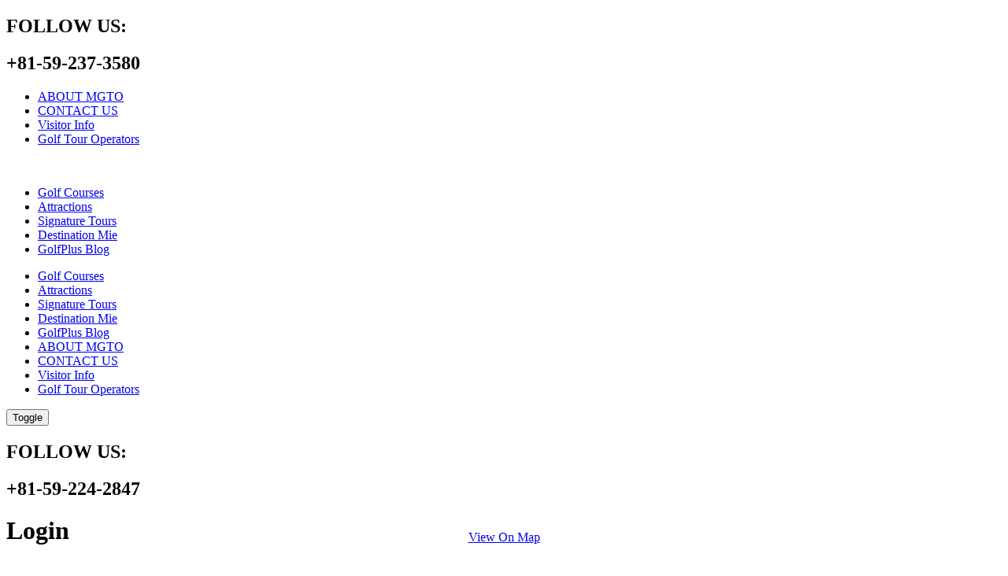

--- FILE ---
content_type: text/html; charset=UTF-8
request_url: https://miegolftourism.org/login/
body_size: 52885
content:
<!doctype html>
<!--[if IE 7]>
<html class="ie ie7" lang="en-US">
<![endif]-->
<!--[if IE 8]>
<html class="ie ie8" lang="en-US">
<![endif]-->
<!--[if !(IE 7) & !(IE 8)]><!-->
<html>
<head>			
<meta charset="utf-8">
<title>Login &#8211; Mie Golf Tourism</title>
<meta name='robots' content='max-image-preview:large' />
<link rel='dns-prefetch' href='//polyfill.io' />
<link rel="alternate" type="application/rss+xml" title="Mie Golf Tourism &raquo; Feed" href="https://miegolftourism.org/feed/" />
<link rel="alternate" type="application/rss+xml" title="Mie Golf Tourism &raquo; Comments Feed" href="https://miegolftourism.org/comments/feed/" />
<script type="text/javascript">
window._wpemojiSettings = {"baseUrl":"https:\/\/s.w.org\/images\/core\/emoji\/14.0.0\/72x72\/","ext":".png","svgUrl":"https:\/\/s.w.org\/images\/core\/emoji\/14.0.0\/svg\/","svgExt":".svg","source":{"concatemoji":"https:\/\/miegolftourism.org\/wp-includes\/js\/wp-emoji-release.min.js?ver=6.2.8"}};
/*! This file is auto-generated */
!function(e,a,t){var n,r,o,i=a.createElement("canvas"),p=i.getContext&&i.getContext("2d");function s(e,t){p.clearRect(0,0,i.width,i.height),p.fillText(e,0,0);e=i.toDataURL();return p.clearRect(0,0,i.width,i.height),p.fillText(t,0,0),e===i.toDataURL()}function c(e){var t=a.createElement("script");t.src=e,t.defer=t.type="text/javascript",a.getElementsByTagName("head")[0].appendChild(t)}for(o=Array("flag","emoji"),t.supports={everything:!0,everythingExceptFlag:!0},r=0;r<o.length;r++)t.supports[o[r]]=function(e){if(p&&p.fillText)switch(p.textBaseline="top",p.font="600 32px Arial",e){case"flag":return s("\ud83c\udff3\ufe0f\u200d\u26a7\ufe0f","\ud83c\udff3\ufe0f\u200b\u26a7\ufe0f")?!1:!s("\ud83c\uddfa\ud83c\uddf3","\ud83c\uddfa\u200b\ud83c\uddf3")&&!s("\ud83c\udff4\udb40\udc67\udb40\udc62\udb40\udc65\udb40\udc6e\udb40\udc67\udb40\udc7f","\ud83c\udff4\u200b\udb40\udc67\u200b\udb40\udc62\u200b\udb40\udc65\u200b\udb40\udc6e\u200b\udb40\udc67\u200b\udb40\udc7f");case"emoji":return!s("\ud83e\udef1\ud83c\udffb\u200d\ud83e\udef2\ud83c\udfff","\ud83e\udef1\ud83c\udffb\u200b\ud83e\udef2\ud83c\udfff")}return!1}(o[r]),t.supports.everything=t.supports.everything&&t.supports[o[r]],"flag"!==o[r]&&(t.supports.everythingExceptFlag=t.supports.everythingExceptFlag&&t.supports[o[r]]);t.supports.everythingExceptFlag=t.supports.everythingExceptFlag&&!t.supports.flag,t.DOMReady=!1,t.readyCallback=function(){t.DOMReady=!0},t.supports.everything||(n=function(){t.readyCallback()},a.addEventListener?(a.addEventListener("DOMContentLoaded",n,!1),e.addEventListener("load",n,!1)):(e.attachEvent("onload",n),a.attachEvent("onreadystatechange",function(){"complete"===a.readyState&&t.readyCallback()})),(e=t.source||{}).concatemoji?c(e.concatemoji):e.wpemoji&&e.twemoji&&(c(e.twemoji),c(e.wpemoji)))}(window,document,window._wpemojiSettings);
</script>
<style type="text/css">
img.wp-smiley,
img.emoji {
	display: inline !important;
	border: none !important;
	box-shadow: none !important;
	height: 1em !important;
	width: 1em !important;
	margin: 0 0.07em !important;
	vertical-align: -0.1em !important;
	background: none !important;
	padding: 0 !important;
}
</style>
	<link rel='stylesheet' id='wp-customer-reviews-3-frontend-css' href='https://miegolftourism.org/wp-content/plugins/wp-customer-reviews/css/wp-customer-reviews.css?ver=3.6.6' type='text/css' media='all' />
<link rel='stylesheet' id='wp-block-library-css' href='https://miegolftourism.org/wp-content/plugins/gutenberg/build/block-library/style.css?ver=17.1.4' type='text/css' media='all' />
<link rel='stylesheet' id='classic-theme-styles-css' href='https://miegolftourism.org/wp-includes/css/classic-themes.min.css?ver=6.2.8' type='text/css' media='all' />
<link rel='stylesheet' id='bogo-css' href='https://miegolftourism.org/wp-content/plugins/bogo/includes/css/style.css?ver=3.5.3' type='text/css' media='all' />
<link rel='stylesheet' id='contact-form-7-css' href='https://miegolftourism.org/wp-content/plugins/contact-form-7/includes/css/styles.css?ver=5.7.7' type='text/css' media='all' />
<link rel='stylesheet' id='email-subscribers-css' href='https://miegolftourism.org/wp-content/plugins/email-subscribers/lite/public/css/email-subscribers-public.css?ver=5.6.10' type='text/css' media='all' />
<style id='global-styles-inline-css' type='text/css'>
body{--wp--preset--color--black: #000000;--wp--preset--color--cyan-bluish-gray: #abb8c3;--wp--preset--color--white: #ffffff;--wp--preset--color--pale-pink: #f78da7;--wp--preset--color--vivid-red: #cf2e2e;--wp--preset--color--luminous-vivid-orange: #ff6900;--wp--preset--color--luminous-vivid-amber: #fcb900;--wp--preset--color--light-green-cyan: #7bdcb5;--wp--preset--color--vivid-green-cyan: #00d084;--wp--preset--color--pale-cyan-blue: #8ed1fc;--wp--preset--color--vivid-cyan-blue: #0693e3;--wp--preset--color--vivid-purple: #9b51e0;--wp--preset--gradient--vivid-cyan-blue-to-vivid-purple: linear-gradient(135deg,rgba(6,147,227,1) 0%,rgb(155,81,224) 100%);--wp--preset--gradient--light-green-cyan-to-vivid-green-cyan: linear-gradient(135deg,rgb(122,220,180) 0%,rgb(0,208,130) 100%);--wp--preset--gradient--luminous-vivid-amber-to-luminous-vivid-orange: linear-gradient(135deg,rgba(252,185,0,1) 0%,rgba(255,105,0,1) 100%);--wp--preset--gradient--luminous-vivid-orange-to-vivid-red: linear-gradient(135deg,rgba(255,105,0,1) 0%,rgb(207,46,46) 100%);--wp--preset--gradient--very-light-gray-to-cyan-bluish-gray: linear-gradient(135deg,rgb(238,238,238) 0%,rgb(169,184,195) 100%);--wp--preset--gradient--cool-to-warm-spectrum: linear-gradient(135deg,rgb(74,234,220) 0%,rgb(151,120,209) 20%,rgb(207,42,186) 40%,rgb(238,44,130) 60%,rgb(251,105,98) 80%,rgb(254,248,76) 100%);--wp--preset--gradient--blush-light-purple: linear-gradient(135deg,rgb(255,206,236) 0%,rgb(152,150,240) 100%);--wp--preset--gradient--blush-bordeaux: linear-gradient(135deg,rgb(254,205,165) 0%,rgb(254,45,45) 50%,rgb(107,0,62) 100%);--wp--preset--gradient--luminous-dusk: linear-gradient(135deg,rgb(255,203,112) 0%,rgb(199,81,192) 50%,rgb(65,88,208) 100%);--wp--preset--gradient--pale-ocean: linear-gradient(135deg,rgb(255,245,203) 0%,rgb(182,227,212) 50%,rgb(51,167,181) 100%);--wp--preset--gradient--electric-grass: linear-gradient(135deg,rgb(202,248,128) 0%,rgb(113,206,126) 100%);--wp--preset--gradient--midnight: linear-gradient(135deg,rgb(2,3,129) 0%,rgb(40,116,252) 100%);--wp--preset--font-size--small: 13px;--wp--preset--font-size--medium: 20px;--wp--preset--font-size--large: 36px;--wp--preset--font-size--x-large: 42px;--wp--preset--spacing--20: 0.44rem;--wp--preset--spacing--30: 0.67rem;--wp--preset--spacing--40: 1rem;--wp--preset--spacing--50: 1.5rem;--wp--preset--spacing--60: 2.25rem;--wp--preset--spacing--70: 3.38rem;--wp--preset--spacing--80: 5.06rem;--wp--preset--shadow--natural: 6px 6px 9px rgba(0, 0, 0, 0.2);--wp--preset--shadow--deep: 12px 12px 50px rgba(0, 0, 0, 0.4);--wp--preset--shadow--sharp: 6px 6px 0px rgba(0, 0, 0, 0.2);--wp--preset--shadow--outlined: 6px 6px 0px -3px rgba(255, 255, 255, 1), 6px 6px rgba(0, 0, 0, 1);--wp--preset--shadow--crisp: 6px 6px 0px rgba(0, 0, 0, 1);}:where(.is-layout-flex){gap: 0.5em;}:where(.is-layout-grid){gap: 0.5em;}body .is-layout-flow > .alignleft{float: left;margin-inline-start: 0;margin-inline-end: 2em;}body .is-layout-flow > .alignright{float: right;margin-inline-start: 2em;margin-inline-end: 0;}body .is-layout-flow > .aligncenter{margin-left: auto !important;margin-right: auto !important;}body .is-layout-constrained > .alignleft{float: left;margin-inline-start: 0;margin-inline-end: 2em;}body .is-layout-constrained > .alignright{float: right;margin-inline-start: 2em;margin-inline-end: 0;}body .is-layout-constrained > .aligncenter{margin-left: auto !important;margin-right: auto !important;}body .is-layout-constrained > :where(:not(.alignleft):not(.alignright):not(.alignfull)){max-width: var(--wp--style--global--content-size);margin-left: auto !important;margin-right: auto !important;}body .is-layout-constrained > .alignwide{max-width: var(--wp--style--global--wide-size);}body .is-layout-flex{display: flex;}body .is-layout-flex{flex-wrap: wrap;align-items: center;}body .is-layout-flex > *{margin: 0;}body .is-layout-grid{display: grid;}body .is-layout-grid > *{margin: 0;}:where(.wp-block-columns.is-layout-flex){gap: 2em;}:where(.wp-block-columns.is-layout-grid){gap: 2em;}:where(.wp-block-post-template.is-layout-flex){gap: 1.25em;}:where(.wp-block-post-template.is-layout-grid){gap: 1.25em;}.has-black-color{color: var(--wp--preset--color--black) !important;}.has-cyan-bluish-gray-color{color: var(--wp--preset--color--cyan-bluish-gray) !important;}.has-white-color{color: var(--wp--preset--color--white) !important;}.has-pale-pink-color{color: var(--wp--preset--color--pale-pink) !important;}.has-vivid-red-color{color: var(--wp--preset--color--vivid-red) !important;}.has-luminous-vivid-orange-color{color: var(--wp--preset--color--luminous-vivid-orange) !important;}.has-luminous-vivid-amber-color{color: var(--wp--preset--color--luminous-vivid-amber) !important;}.has-light-green-cyan-color{color: var(--wp--preset--color--light-green-cyan) !important;}.has-vivid-green-cyan-color{color: var(--wp--preset--color--vivid-green-cyan) !important;}.has-pale-cyan-blue-color{color: var(--wp--preset--color--pale-cyan-blue) !important;}.has-vivid-cyan-blue-color{color: var(--wp--preset--color--vivid-cyan-blue) !important;}.has-vivid-purple-color{color: var(--wp--preset--color--vivid-purple) !important;}.has-black-background-color{background-color: var(--wp--preset--color--black) !important;}.has-cyan-bluish-gray-background-color{background-color: var(--wp--preset--color--cyan-bluish-gray) !important;}.has-white-background-color{background-color: var(--wp--preset--color--white) !important;}.has-pale-pink-background-color{background-color: var(--wp--preset--color--pale-pink) !important;}.has-vivid-red-background-color{background-color: var(--wp--preset--color--vivid-red) !important;}.has-luminous-vivid-orange-background-color{background-color: var(--wp--preset--color--luminous-vivid-orange) !important;}.has-luminous-vivid-amber-background-color{background-color: var(--wp--preset--color--luminous-vivid-amber) !important;}.has-light-green-cyan-background-color{background-color: var(--wp--preset--color--light-green-cyan) !important;}.has-vivid-green-cyan-background-color{background-color: var(--wp--preset--color--vivid-green-cyan) !important;}.has-pale-cyan-blue-background-color{background-color: var(--wp--preset--color--pale-cyan-blue) !important;}.has-vivid-cyan-blue-background-color{background-color: var(--wp--preset--color--vivid-cyan-blue) !important;}.has-vivid-purple-background-color{background-color: var(--wp--preset--color--vivid-purple) !important;}.has-black-border-color{border-color: var(--wp--preset--color--black) !important;}.has-cyan-bluish-gray-border-color{border-color: var(--wp--preset--color--cyan-bluish-gray) !important;}.has-white-border-color{border-color: var(--wp--preset--color--white) !important;}.has-pale-pink-border-color{border-color: var(--wp--preset--color--pale-pink) !important;}.has-vivid-red-border-color{border-color: var(--wp--preset--color--vivid-red) !important;}.has-luminous-vivid-orange-border-color{border-color: var(--wp--preset--color--luminous-vivid-orange) !important;}.has-luminous-vivid-amber-border-color{border-color: var(--wp--preset--color--luminous-vivid-amber) !important;}.has-light-green-cyan-border-color{border-color: var(--wp--preset--color--light-green-cyan) !important;}.has-vivid-green-cyan-border-color{border-color: var(--wp--preset--color--vivid-green-cyan) !important;}.has-pale-cyan-blue-border-color{border-color: var(--wp--preset--color--pale-cyan-blue) !important;}.has-vivid-cyan-blue-border-color{border-color: var(--wp--preset--color--vivid-cyan-blue) !important;}.has-vivid-purple-border-color{border-color: var(--wp--preset--color--vivid-purple) !important;}.has-vivid-cyan-blue-to-vivid-purple-gradient-background{background: var(--wp--preset--gradient--vivid-cyan-blue-to-vivid-purple) !important;}.has-light-green-cyan-to-vivid-green-cyan-gradient-background{background: var(--wp--preset--gradient--light-green-cyan-to-vivid-green-cyan) !important;}.has-luminous-vivid-amber-to-luminous-vivid-orange-gradient-background{background: var(--wp--preset--gradient--luminous-vivid-amber-to-luminous-vivid-orange) !important;}.has-luminous-vivid-orange-to-vivid-red-gradient-background{background: var(--wp--preset--gradient--luminous-vivid-orange-to-vivid-red) !important;}.has-very-light-gray-to-cyan-bluish-gray-gradient-background{background: var(--wp--preset--gradient--very-light-gray-to-cyan-bluish-gray) !important;}.has-cool-to-warm-spectrum-gradient-background{background: var(--wp--preset--gradient--cool-to-warm-spectrum) !important;}.has-blush-light-purple-gradient-background{background: var(--wp--preset--gradient--blush-light-purple) !important;}.has-blush-bordeaux-gradient-background{background: var(--wp--preset--gradient--blush-bordeaux) !important;}.has-luminous-dusk-gradient-background{background: var(--wp--preset--gradient--luminous-dusk) !important;}.has-pale-ocean-gradient-background{background: var(--wp--preset--gradient--pale-ocean) !important;}.has-electric-grass-gradient-background{background: var(--wp--preset--gradient--electric-grass) !important;}.has-midnight-gradient-background{background: var(--wp--preset--gradient--midnight) !important;}.has-small-font-size{font-size: var(--wp--preset--font-size--small) !important;}.has-medium-font-size{font-size: var(--wp--preset--font-size--medium) !important;}.has-large-font-size{font-size: var(--wp--preset--font-size--large) !important;}.has-x-large-font-size{font-size: var(--wp--preset--font-size--x-large) !important;}
:where(.wp-block-columns.is-layout-flex){gap: 2em;}:where(.wp-block-columns.is-layout-grid){gap: 2em;}
.wp-block-pullquote{font-size: 1.5em;line-height: 1.6;}
.wp-block-navigation a:where(:not(.wp-element-button)){color: inherit;}
:where(.wp-block-post-template.is-layout-flex){gap: 1.25em;}:where(.wp-block-post-template.is-layout-grid){gap: 1.25em;}
</style>
<link rel='stylesheet' id='um_fonticons_ii-css' href='https://miegolftourism.org/wp-content/plugins/ultimate-member/assets/css/um-fonticons-ii.css?ver=2.6.7' type='text/css' media='all' />
<link rel='stylesheet' id='um_fonticons_fa-css' href='https://miegolftourism.org/wp-content/plugins/ultimate-member/assets/css/um-fonticons-fa.css?ver=2.6.7' type='text/css' media='all' />
<link rel='stylesheet' id='select2-css' href='https://miegolftourism.org/wp-content/plugins/ultimate-member/assets/css/select2/select2.min.css?ver=4.0.13' type='text/css' media='all' />
<link rel='stylesheet' id='um_crop-css' href='https://miegolftourism.org/wp-content/plugins/ultimate-member/assets/css/um-crop.css?ver=2.6.7' type='text/css' media='all' />
<link rel='stylesheet' id='um_modal-css' href='https://miegolftourism.org/wp-content/plugins/ultimate-member/assets/css/um-modal.css?ver=2.6.7' type='text/css' media='all' />
<link rel='stylesheet' id='um_styles-css' href='https://miegolftourism.org/wp-content/plugins/ultimate-member/assets/css/um-styles.css?ver=2.6.7' type='text/css' media='all' />
<link rel='stylesheet' id='um_profile-css' href='https://miegolftourism.org/wp-content/plugins/ultimate-member/assets/css/um-profile.css?ver=2.6.7' type='text/css' media='all' />
<link rel='stylesheet' id='um_account-css' href='https://miegolftourism.org/wp-content/plugins/ultimate-member/assets/css/um-account.css?ver=2.6.7' type='text/css' media='all' />
<link rel='stylesheet' id='um_misc-css' href='https://miegolftourism.org/wp-content/plugins/ultimate-member/assets/css/um-misc.css?ver=2.6.7' type='text/css' media='all' />
<link rel='stylesheet' id='um_fileupload-css' href='https://miegolftourism.org/wp-content/plugins/ultimate-member/assets/css/um-fileupload.css?ver=2.6.7' type='text/css' media='all' />
<link rel='stylesheet' id='um_datetime-css' href='https://miegolftourism.org/wp-content/plugins/ultimate-member/assets/css/pickadate/default.css?ver=2.6.7' type='text/css' media='all' />
<link rel='stylesheet' id='um_datetime_date-css' href='https://miegolftourism.org/wp-content/plugins/ultimate-member/assets/css/pickadate/default.date.css?ver=2.6.7' type='text/css' media='all' />
<link rel='stylesheet' id='um_datetime_time-css' href='https://miegolftourism.org/wp-content/plugins/ultimate-member/assets/css/pickadate/default.time.css?ver=2.6.7' type='text/css' media='all' />
<link rel='stylesheet' id='um_raty-css' href='https://miegolftourism.org/wp-content/plugins/ultimate-member/assets/css/um-raty.css?ver=2.6.7' type='text/css' media='all' />
<link rel='stylesheet' id='um_scrollbar-css' href='https://miegolftourism.org/wp-content/plugins/ultimate-member/assets/css/simplebar.css?ver=2.6.7' type='text/css' media='all' />
<link rel='stylesheet' id='um_tipsy-css' href='https://miegolftourism.org/wp-content/plugins/ultimate-member/assets/css/um-tipsy.css?ver=2.6.7' type='text/css' media='all' />
<link rel='stylesheet' id='um_responsive-css' href='https://miegolftourism.org/wp-content/plugins/ultimate-member/assets/css/um-responsive.css?ver=2.6.7' type='text/css' media='all' />
<link rel='stylesheet' id='um_default_css-css' href='https://miegolftourism.org/wp-content/plugins/ultimate-member/assets/css/um-old-default.css?ver=2.6.7' type='text/css' media='all' />
<link rel='stylesheet' id='site-reviews-css' href='https://miegolftourism.org/wp-content/plugins/site-reviews/assets/styles/default.css?ver=6.9.5' type='text/css' media='all' />
<style id='site-reviews-inline-css' type='text/css'>
.gl-star-rating--stars[class*=" s"]>span,.glsr-star-empty{background-image:url(https://miegolftourism.org/wp-content/plugins/site-reviews/assets/images/star-empty.svg)!important}.glsr-field-is-invalid .gl-star-rating--stars[class*=" s"]>span{background-image:url(https://miegolftourism.org/wp-content/plugins/site-reviews/assets/images/star-error.svg)!important}.glsr-star-half{background-image:url(https://miegolftourism.org/wp-content/plugins/site-reviews/assets/images/star-half.svg)!important}.gl-star-rating--stars.s10>span:first-child,.gl-star-rating--stars.s20>span:nth-child(-1n+2),.gl-star-rating--stars.s30>span:nth-child(-1n+3),.gl-star-rating--stars.s40>span:nth-child(-1n+4),.gl-star-rating--stars.s50>span:nth-child(-1n+5),.gl-star-rating--stars.s60>span:nth-child(-1n+6),.gl-star-rating--stars.s70>span:nth-child(-1n+7),.gl-star-rating--stars.s80>span:nth-child(-1n+8),.gl-star-rating--stars.s90>span:nth-child(-1n+9),.gl-star-rating--stars.s100>span,.glsr-star-full{background-image:url(https://miegolftourism.org/wp-content/plugins/site-reviews/assets/images/star-full.svg)!important}

</style>
<script   type='text/javascript' src='https://miegolftourism.org/wp-includes/js/jquery/jquery.min.js?ver=3.6.4' id='jquery-core-js'></script>
<script   type='text/javascript' src='https://miegolftourism.org/wp-includes/js/jquery/jquery-migrate.min.js?ver=3.4.0' id='jquery-migrate-js'></script>
<script   type='text/javascript' src='https://miegolftourism.org/wp-content/plugins/wp-customer-reviews/js/wp-customer-reviews.js?ver=3.6.6' id='wp-customer-reviews-3-frontend-js'></script>
<script   type='text/javascript' src='https://miegolftourism.org/wp-includes/js/dist/vendor/wp-polyfill-inert.min.js?ver=3.1.2' id='wp-polyfill-inert-js'></script>
<script   type='text/javascript' src='https://miegolftourism.org/wp-includes/js/dist/vendor/regenerator-runtime.min.js?ver=0.13.11' id='regenerator-runtime-js'></script>
<script   type='text/javascript' src='https://miegolftourism.org/wp-includes/js/dist/vendor/wp-polyfill.min.js?ver=3.15.0' id='wp-polyfill-js'></script>
<script   type='text/javascript' src='https://miegolftourism.org/wp-content/plugins/gutenberg/build/hooks/index.min.js?ver=700a21be8955e3eb9568' id='wp-hooks-js'></script>
<script   type='text/javascript' src='https://miegolftourism.org/wp-content/plugins/gutenberg/build/i18n/index.min.js?ver=f5a63315d8d2f363ce59' id='wp-i18n-js'></script>
<script   type='text/javascript' id='wp-i18n-js-after'>
wp.i18n.setLocaleData( { 'text direction\u0004ltr': [ 'ltr' ] } );
</script>
<script   type='text/javascript' src='https://miegolftourism.org/wp-content/plugins/ultimate-member/assets/js/um-gdpr.min.js?ver=2.6.7' id='um-gdpr-js'></script>
<script   type='text/javascript' src='https://polyfill.io/v3/polyfill.min.js?version=3.101.0&#038;features=Array.prototype.find%2CObject.assign%2CCustomEvent%2CElement.prototype.closest%2CElement.prototype.dataset%2CEvent%2CXMLHttpRequest%2CMutationObserver&#038;flags=gated&#038;ver=6.2.8' id='site-reviews/polyfill-js'></script>
<link rel="https://api.w.org/" href="https://miegolftourism.org/wp-json/" /><link rel="alternate" type="application/json" href="https://miegolftourism.org/wp-json/wp/v2/pages/2303" /><link rel="EditURI" type="application/rsd+xml" title="RSD" href="https://miegolftourism.org/xmlrpc.php?rsd" />
<link rel="wlwmanifest" type="application/wlwmanifest+xml" href="https://miegolftourism.org/wp-includes/wlwmanifest.xml" />

<link rel="canonical" href="https://miegolftourism.org/login/" />
<link rel='shortlink' href='https://miegolftourism.org/?p=2303' />
<link rel="alternate" type="application/json+oembed" href="https://miegolftourism.org/wp-json/oembed/1.0/embed?url=https%3A%2F%2Fmiegolftourism.org%2Flogin%2F" />
<link rel="alternate" type="text/xml+oembed" href="https://miegolftourism.org/wp-json/oembed/1.0/embed?url=https%3A%2F%2Fmiegolftourism.org%2Flogin%2F&#038;format=xml" />
		<style type="text/css">
			.um_request_name {
				display: none !important;
			}
		</style>
	<meta name="generator" content="Elementor 3.14.0-dev5; features: e_dom_optimization, e_optimized_assets_loading, e_optimized_css_loading, e_font_icon_svg, a11y_improvements, additional_custom_breakpoints; settings: css_print_method-external, google_font-enabled, font_display-auto">
<style type="text/css">.recentcomments a{display:inline !important;padding:0 !important;margin:0 !important;}</style><script id='nitro-telemetry-meta' nitro-exclude>window.NPTelemetryMetadata={missReason: (!window.NITROPACK_STATE ? 'cache not found' : 'hit'),pageType: 'page',}</script><script id='nitro-telemetry'>(()=>{window.NitroPack={loadStartTime:Date.now(),coreVersion:'na'};let t=document.createElement("script");t.src="https://nitroscripts.com/generic/yhijeNMVPlNlymBsFreWPUrzTZYrlbxr",t.async=!0,t.id="nitro-script",document.head.appendChild(t)})();</script><meta charset="UTF-8">			
	<meta name="viewport" content="width=device-width">
	<title>Login |  Mie Golf Tourism</title>
	<link rel="profile" href="http://gmpg.org/xfn/11">
	<link rel="pingback" href="https://miegolftourism.org/xmlrpc.php">
	<!--[if lt IE 9]>
	<script src="https://miegolftourism.org/wp-content/themes/miegolf/js/html5.js"></script>
	<![endif]-->
<link rel="icon" href="https://miegolftourism.org/wp-content/themes/miegolf/assets/images/favicon.ico" type="image/x-icon">
<!-- Bootstrap and Genaral CSS -->
<link href="https://miegolftourism.org/wp-content/themes/miegolf/assets/css/all.css" rel="stylesheet">
<link href="https://miegolftourism.org/wp-content/themes/miegolf/assets/css/font-awesome.min.css" rel="stylesheet">
<link rel="stylesheet" href="https://miegolftourism.org/wp-content/themes/miegolf/assets/css/bootstrap.min.css">
<link rel="stylesheet" href="https://miegolftourism.org/wp-content/themes/miegolf/assets/css/style.css">
<link rel="stylesheet" href="https://miegolftourism.org/wp-content/themes/miegolf/assets/css/mobile-breakpoints.css">
<link href="https://miegolftourism.org/wp-content/themes/miegolf/assets/css/jquery.scrolling-tabs.css" rel="stylesheet" type="text/css">
<link rel="stylesheet" href="https://miegolftourism.org/wp-content/themes/miegolf/assets/dropmenu/css/sandbox-headers.css?ver=1">
<link rel="stylesheet" href="https://miegolftourism.org/wp-content/themes/miegolf/assets/css/lightslider.css">
<link rel="stylesheet" href="https://miegolftourism.org/wp-content/themes/miegolf/assets/css/image-effects.css">

<!-- Owl Slider -->
<link rel="stylesheet" href="https://miegolftourism.org/wp-content/themes/miegolf/assets/css/owlslider/owl.carousel.css">
<link rel="stylesheet" href="https://miegolftourism.org/wp-content/themes/miegolf/assets/css/owlslider/owl.theme.css">
<link rel="stylesheet" href="https://miegolftourism.org/wp-content/themes/miegolf/assets/css/owlslider/owl.transitions.css">
<link rel="stylesheet" type="text/css" href="https://miegolftourism.org/wp-content/themes/miegolf/assets/css/zoomslider.css" />

<!-- Global site tag (gtag.js) - Google Analytics -->		
<script async src="https://www.googletagmanager.com/gtag/js?id=UA-159043008-1"></script>
<script>
  window.dataLayer = window.dataLayer || [];
  function gtag(){dataLayer.push(arguments);}
  gtag('js', new Date());

  gtag('config', 'UA-159043008-1');
</script>
 
   
</head>
<body>

<!-- Header Section-->
<header>
    <section class="black-bg text-white ptop-5 pbottom-5 hidden-md-down">
        <div class="container">
        	<div class="row">
                <div class="col-12 col-sm-12 col-md-12 col-lg-12 col-xl-12">
                	<div class="row">
                        <div class="col-md-3">
                        	 <h1 class="font-14 white-text ptop-8 pbottom-8 wb-icon-circle pl-40 text-uppercase">FOLLOW US:&nbsp;&nbsp;&nbsp;<a href="https://www.facebook.com/MGTOjapan/" target="_blank" class="social-icon"><img src="https://miegolftourism.org/wp-content/themes/miegolf/assets/images/icon-facebook.png" alt="" title=""></a> <a href="https://www.youtube.com/channel/UCRKOSB4O3667HOsuCTI9Sfg" target="_blank" class="social-icon"><img src="https://miegolftourism.org/wp-content/themes/miegolf/assets/images/icon-youtube.png" alt="" title=""></a> <a href="https://www.instagram.com/p/B5EWzhOHuft/" target="_blank" class="social-icon"><img src="https://miegolftourism.org/wp-content/themes/miegolf/assets/images/icon-Instagram.png" alt="" title=""></a></h1>
                        </div>
                        <div class="col-md-2">
                        	<h1 class="font-14 white-text ptop-12 pbottom-6 wb-icon-circle"><i class="fas fa-phone fa-rotate-90"></i> +81-59-237-3580</h1>
                        </div>
                        <div class="col-md-7 top-link">
                        	<ul>
                            	<li><a href="https://miegolftourism.org/about-us">ABOUT MGTO</a></li>
                                <li><a href="https://miegolftourism.org/contact">CONTACT US</a></li>
                                <li><a href="https://miegolftourism.org/visitor-info">Visitor Info</a></li>
                                                                <li><a href="https://miegolftourism.org/login">Golf Tour Operators</a></li>
                                                            </ul>
                        </div>
                    </div>
                </div>
            </div>
        </div>
    </section>
    <div class="container nav-before">
        <div class="row">
            <div class="col-12 col-sm-12 col-md-12 col-lg-12 col-xl-12">
                <div class="fluid-width">
                    <div class="wb-header nav-plr">
                        <div class="wb-header-wrap">
                            <div class="wb-container-large">
                            	<a href="https://miegolftourism.org/"><img src="https://miegolftourism.org/wp-content/themes/miegolf/assets/images/mie-logo.png" alt="" title="" class="mlogo-w"></a>
                                <div class="wb-nav">
                                    <nav class="wb-nav-menu wb-drop-down-nav hidden-md-down">
                                        <ul>
                                            <li><a href="https://miegolftourism.org/golf-courses">Golf Courses</a></li>
                                            <li><a href="https://miegolftourism.org/attraction">Attractions</a></li>
                                            <li><a href="https://miegolftourism.org/tour">Signature Tours</a></li>
                                            <li><a href="https://miegolftourism.org/about-mie">Destination Mie</a></li>
                                            <li><a href="https://miegolftourism.org/golfplus-blog">GolfPlus Blog</a></li>
                                            <!-- <li><a href="https://miegolftourism.org/about-us">ABOUT MGTO</a></li>
                                            <li><a href="https://miegolftourism.org/contact">CONTACT US</a></li>-->
                                            <!--<li><a href="https://miegolftourism.org/contact">CONTACT US</a></li>-->
                                        	<!--<li><a href="#">ENQUIRE NOW</a></li>-->
                                        </ul>
                                    </nav>
                                    
                                    <nav class="wb-nav-menu wb-drop-down-nav hidden-md-up">
                                        <ul>
                                            <li><a href="https://miegolftourism.org/golf-courses">Golf Courses</a></li>
                                            <li><a href="https://miegolftourism.org/attraction">Attractions</a></li>
                                            <li><a href="https://miegolftourism.org/tour">Signature Tours</a></li>
                                            <li><a href="https://miegolftourism.org/about-mie">Destination Mie</a></li>
                                            <li><a href="https://miegolftourism.org/golfplus-blog">GolfPlus Blog</a></li>
                                            <li><a href="https://miegolftourism.org/about-us">ABOUT MGTO</a></li>
                                            <li><a href="https://miegolftourism.org/contact">CONTACT US</a></li>
                                            <li><a href="https://miegolftourism.org/visitor-info">Visitor Info</a></li>
                                                                                        <li><a href="https://miegolftourism.org/login">Golf Tour Operators</a></li>
                                                                                    </ul>
                                    </nav>
                                    
                                    
                                </div>           
                                <div class="wb-header-toggle">
                                    <button>
                                    	Toggle
                                        <span class="wb-bar-1"></span>
                                        <span class="wb-bar-2"></span>
                                        <span class="wb-bar-3"></span>
                                        <span class="wb-bar-4"></span>
                                    </button>
                                </div>         
                            </div>
                        </div>
                    </div>
                </div>
            </div>
        </div>
    </div>
    <section class="black-bg text-white hidden-md-up mgmmt">
        <div class="container">
        	<div class="row mptpb">
                <div class="col-12 col-sm-12 col-md-12 col-lg-12 col-xl-12">
                	<div class="row">
                        <div class="col-7">
                        	 <h1 class="font-13 white-text ptop-8 pbottom-8 wb-icon-circle pl-40 text-uppercase">FOLLOW US:&nbsp;&nbsp;&nbsp;<a href="https://www.facebook.com/MGTOjapan/" target="_blank" class="social-icon"><img src="https://miegolftourism.org/wp-content/themes/miegolf/assets/images/icon-facebook.png" alt="" title=""></a> <a href="https://www.youtube.com/channel/UCRKOSB4O3667HOsuCTI9Sfg" target="_blank" class="social-icon"><img src="https://miegolftourism.org/wp-content/themes/miegolf/assets/images/icon-youtube.png" alt="" title=""></a> <a href="https://www.instagram.com/p/B5EWzhOHuft/" target="_blank" class="social-icon"><img src="https://miegolftourism.org/wp-content/themes/miegolf/assets/images/icon-Instagram.png" alt="" title=""></a></h1>
                        </div>
                        <div class="col-5">
                        	<h1 class="font-13 white-text ptop-12 pbottom-6 wb-icon-circle"><i class="fas fa-phone fa-rotate-90"></i> +81-59-224-2847</h1>
                        </div>
                    </div>
                </div>
            </div>
        </div>
    </section>
</header>
		<div class="about-banner" style="position:relative;">
    <div class="mie-other-page-header-content">
    	<h1>Login</h1>        
    </div>
    <div style="position:absolute; z-index:100; bottom:40px; text-align:center; width:100%;">
    	<a href="#" data-toggle="modal" data-target="#videoModal-1" class="btn-common">View On Map</a>
    </div>
	<img src="" alt="" title="" class="img-fluid" style="width: 100%; height:400px;">
</div>
<section class="mie-other-page-body">
    <div class="container text-center">        
        <div class="row">
        	<div class="col-12 col-sm-12 col-md-12 col-lg-12 col-xl-12">
            	<div class="w-auto about-content-sub">
                	
<div class="um um-login um-2299">

	<div class="um-form">

		<form method="post" action="" autocomplete="off">

			<div class="um-row _um_row_1 " style="margin: 0 0 30px 0;"><div class="um-col-1"><div  id="um_field_2299_username" class="um-field um-field-text  um-field-username um-field-text um-field-type_text" data-key="username"><div class="um-field-label"><label for="username-2299">Username or E-mail</label><div class="um-clear"></div></div><div class="um-field-area"><input  autocomplete="off" class="um-form-field valid " type="text" name="username-2299" id="username-2299" value="" placeholder="" data-validate="unique_username_or_email" data-key="username" />

						</div></div><div  id="um_field_2299_user_password" class="um-field um-field-password  um-field-user_password um-field-password um-field-type_password" data-key="user_password"><div class="um-field-label"><label for="user_password-2299">Password</label><div class="um-clear"></div></div><div class="um-field-area"><input class="um-form-field valid " type="password" name="user_password-2299" id="user_password-2299" value="" placeholder="" data-validate="" data-key="user_password" />

						</div></div></div></div>		<input type="hidden" name="form_id" id="form_id_2299" value="2299" />
	
	<p class="um_request_name">
		<label for="um_request_2299">Only fill in if you are not human</label>
		<input type="hidden" name="um_request" id="um_request_2299" class="input" value="" size="25" autocomplete="off" />
	</p>

	<input type="hidden" id="_wpnonce" name="_wpnonce" value="a25137163c" /><input type="hidden" name="_wp_http_referer" value="/login/" />
	<div class="um-col-alt">

		
			<div class="um-left um-half">
				<input type="submit" value="Login" class="um-button" id="um-submit-btn" />
			</div>
			<div class="um-right um-half">
				<a href="https://miegolftourism.org/register/" class="um-button um-alt">
					Register				</a>
			</div>

		
		<div class="um-clear"></div>

	</div>

	
	<div class="um-col-alt-b">
		<a href="https://miegolftourism.org/password-reset/" class="um-link-alt">
			Forgot your password?		</a>
	</div>

	
		</form>

	</div>

</div>
<style>
			.um-2299.um {
			max-width: 450px;
		}
		</style>

                </div>
            </div>
        </div>
    </div>
</section>



<script nitro-exclude>
    var heartbeatData = new FormData(); heartbeatData.append('nitroHeartbeat', '1');
    fetch(location.href, {method: 'POST', body: heartbeatData, credentials: 'omit'});
</script>
<script nitro-exclude>
    document.cookie = 'nitroCachedPage=' + (!window.NITROPACK_STATE ? '0' : '1') + '; path=/; SameSite=Lax';
</script>
<script nitro-exclude>
    if (!window.NITROPACK_STATE || window.NITROPACK_STATE != 'FRESH') {
        var proxyPurgeOnly = 0;
        if (typeof navigator.sendBeacon !== 'undefined') {
            var nitroData = new FormData(); nitroData.append('nitroBeaconUrl', 'aHR0cHM6Ly9taWVnb2xmdG91cmlzbS5vcmcvbG9naW4v'); nitroData.append('nitroBeaconCookies', 'W10='); nitroData.append('nitroBeaconHash', '68517a0301810772a62b96ab017fee488b9859091504b4bd72877bc39b87fd78203bd69137c28102dd94c169a752e9ea05a9fdb3e27444307833ea13b2d443d1'); nitroData.append('proxyPurgeOnly', ''); nitroData.append('layout', 'page'); navigator.sendBeacon(location.href, nitroData);
        } else {
            var xhr = new XMLHttpRequest(); xhr.open('POST', location.href, true); xhr.setRequestHeader('Content-Type', 'application/x-www-form-urlencoded'); xhr.send('nitroBeaconUrl=aHR0cHM6Ly9taWVnb2xmdG91cmlzbS5vcmcvbG9naW4v&nitroBeaconCookies=W10=&nitroBeaconHash=68517a0301810772a62b96ab017fee488b9859091504b4bd72877bc39b87fd78203bd69137c28102dd94c169a752e9ea05a9fdb3e27444307833ea13b2d443d1&proxyPurgeOnly=&layout=page');
        }
    }
</script><!--Footer Section -->

<footer>
  <section class="text-white">
    <div class="container ptop-20 pbottom-20">
      <div class="row">
        <div class="col-12 col-md-12 col-lg-4 col-xl-4">
          <div class="w-100 ptop-20"> <a href="https://miegolftourism.org/" style="color:#ffffff" target="_blank"><img src="https://miegolftourism.org/wp-content/themes/miegolf/assets/images/footer-logo.png"/></a>
            <address class="ptop-20">
            <p> C/O Tsu Country Club<br>
            30 Katada-Hase, Tsu City, Mie Prefecture 514-007 Japan </p>
            <p> Tel: +81-59-237-3580 <br>
              Fax: +81-59-237-3580 </p>
            <p> E-mail: <a href="mailto:marketing.mie@gmail.com" style="color:#ffffff">marketing@miegolftourism.org</a> </p>
            <p> Web: <a href="https://miegolftourism.org/" style="color:#ffffff" target="_blank">www.miegolftourism.org</a> </p>
            </address>
          </div>
        </div>
        <div class="col-12 col-md-12 col-lg-4 col-xl-4">
          <div class="w-100 ptop-30 footer-content">
            <h1>FACEBOOK</h1>
               <div style=" margin-top:20px;">
                <div class="fb_loader" style="text-align: center !important;"><img src="https://miegolftourism.org/wp-content/plugins/facebook-pagelike-widget/loader.gif" /></div><div id="fb-root"></div><div style="display:inherit;" class="fb-page" data-href="http://www.facebook.com/MGTOjapan/" data-width="320" data-height="300" data-small-header="false" data-adapt-container-width="false" data-hide-cover="false" data-show-facepile="false" style="" data-tabs="timeline, messages, events" data-lazy="false"></div>                
             </div>
          </div>
        </div>
        <div class="col-12 col-md-12 col-lg-4 col-xl-4 subscribe">
          <!--<div class="w-100 ptop-30 footer-content">
            <h1>INSTAGRAM FEED</h1>
                        [email-subscribers-form id="1"]
            </div>-->
            <h1>Subscribe to our Newsletter</h1>
            <div class="emaillist" id="es_form_f1-n1"><form action="/login/#es_form_f1-n1" method="post" class="es_subscription_form es_shortcode_form  es_ajax_subscription_form" id="es_subscription_form_6972dd3eb885c" data-source="ig-es" data-form-id="1"><div class="es-field-wrap"><label>Email*<br /><input class="es_required_field es_txt_email ig_es_form_field_email" type="email" name="esfpx_email" value="" placeholder="marketing@miegolftourism.org" required="required" /></label></div><div><p><b class="font-medium text-gray-500 pb-2">Lists*</b></p><table class="ig-es-form-list-selection"><tr><td class="pt-4"><label><input type="checkbox" class="pl-6 form-checkbox " name="esfpx_lists[]" value="9eec404a981c" /><span class="pl-1 pr-6 text-gray-500 text-sm font-normal">Golf Tour Operetor</span></label></td></tr><tr><td class="pt-4"><label><input type="checkbox" class="pl-6 form-checkbox " name="esfpx_lists[]" value="3466cfacc4d0" /><span class="pl-1 pr-6 text-gray-500 text-sm font-normal">Visitor / Tourist</span></label></td></tr></table></div><input type="hidden" name="esfpx_form_id" value="1" /><input type="hidden" name="es" value="subscribe" />
			<input type="hidden" name="esfpx_es_form_identifier" value="f1-n1" />
			<input type="hidden" name="esfpx_es_email_page" value="2303" />
			<input type="hidden" name="esfpx_es_email_page_url" value="https://miegolftourism.org/login/" />
			<input type="hidden" name="esfpx_status" value="Unconfirmed" />
			<input type="hidden" name="esfpx_es-subscribe" id="es-subscribe-6972dd3eb885c" value="7e45551895" />
			<label style="position:absolute;top:-99999px;left:-99999px;z-index:-99;" aria-hidden="true"><span hidden>Please leave this field empty.</span><input type="email" name="esfpx_es_hp_email" class="es_required_field" tabindex="-1" autocomplete="-1" value="" /></label><input type="submit" name="submit" class="es_subscription_form_submit es_submit_button es_textbox_button" id="es_subscription_form_submit_6972dd3eb885c" value="Submit" /><span class="es_spinner_image" id="spinner-image"><img src="https://miegolftourism.org/wp-content/plugins/email-subscribers/lite/public/images/spinner.gif" alt="Loading" /></span></form><span class="es_subscription_message " id="es_subscription_message_6972dd3eb885c"></span></div>            <br/>
            <a href="https://www.japan.travel/en/" style="color:#ffffff" target="_blank"><img src="https://miegolftourism.org/wp-content/themes/miegolf/assets/images/janto-logo.png"/></a>
        </div>
      </div>
    </div>
  </section>
  <section class="copyright-area font-14 text-white text-center"> Copyright&copy; 2023 . All Rights Reserved. </section>
</footer>
<!-- End 

Footer Section -->


</body>


<div id="um_upload_single" style="display:none"></div>

<div id="um_view_photo" style="display:none">

	<a href="javascript:void(0);" data-action="um_remove_modal" class="um-modal-close"
	   aria-label="Close view photo modal">
		<i class="um-faicon-times"></i>
	</a>

	<div class="um-modal-body photo">
		<div class="um-modal-photo"></div>
	</div>

</div>
			<script>
				// Used by Gallery Custom Links to handle tenacious Lightboxes
				jQuery(document).ready(function () {

					function mgclInit() {
						if (jQuery.fn.off) {
							jQuery('.no-lightbox, .no-lightbox img').off('click'); // jQuery 1.7+
						}
						else {
							jQuery('.no-lightbox, .no-lightbox img').unbind('click'); // < jQuery 1.7
						}
						jQuery('a.no-lightbox').click(mgclOnClick);

						if (jQuery.fn.off) {
							jQuery('a.set-target').off('click'); // jQuery 1.7+
						}
						else {
							jQuery('a.set-target').unbind('click'); // < jQuery 1.7
						}
						jQuery('a.set-target').click(mgclOnClick);
					}

					function mgclOnClick() {
						if (!this.target || this.target == '' || this.target == '_self')
							window.location = this.href;
						else
							window.open(this.href,this.target);
						return false;
					}

					// From WP Gallery Custom Links
					// Reduce the number of  conflicting lightboxes
					function mgclAddLoadEvent(func) {
						var oldOnload = window.onload;
						if (typeof window.onload != 'function') {
							window.onload = func;
						} else {
							window.onload = function() {
								oldOnload();
								func();
							}
						}
					}

					mgclAddLoadEvent(mgclInit);
					mgclInit();

				});
			</script>
		<!-- HFCM by 99 Robots - Snippet # 1: Nitropack Footer Removal -->
<script> 

jQuery(document).ready(function(){

setTimeout(function(){

     //var tag_new = jQuery("template").eq(38).attr("id");
     var tag_new = jQuery("template").last().attr("id");
     console.log(tag_new);

     //alert(tag_new);
     jQuery("#" + tag_new).css("display", "none");
     jQuery("#" + tag_new).next().next().css("display", "none");
}, 100);

});
</script>
<!-- /end HFCM by 99 Robots -->
<script   type='text/javascript' src='https://miegolftourism.org/wp-content/plugins/contact-form-7/includes/swv/js/index.js?ver=5.7.7' id='swv-js'></script>
<script type='text/javascript' id='contact-form-7-js-extra'>
/* <![CDATA[ */
var wpcf7 = {"api":{"root":"https:\/\/miegolftourism.org\/wp-json\/","namespace":"contact-form-7\/v1"},"cached":"1"};
/* ]]> */
</script>
<script   type='text/javascript' src='https://miegolftourism.org/wp-content/plugins/contact-form-7/includes/js/index.js?ver=5.7.7' id='contact-form-7-js'></script>
<script type='text/javascript' id='email-subscribers-js-extra'>
/* <![CDATA[ */
var es_data = {"messages":{"es_empty_email_notice":"Please enter email address","es_rate_limit_notice":"You need to wait for some time before subscribing again","es_single_optin_success_message":"Successfully Subscribed.","es_email_exists_notice":"Email Address already exists!","es_unexpected_error_notice":"Oops.. Unexpected error occurred.","es_invalid_email_notice":"Invalid email address","es_try_later_notice":"Please try after some time"},"es_ajax_url":"https:\/\/miegolftourism.org\/wp-admin\/admin-ajax.php"};
/* ]]> */
</script>
<script   type='text/javascript' src='https://miegolftourism.org/wp-content/plugins/email-subscribers/lite/public/js/email-subscribers-public.js?ver=5.6.10' id='email-subscribers-js'></script>
<script   type='text/javascript' src='https://miegolftourism.org/wp-content/plugins/ultimate-member/assets/js/select2/select2.full.min.js?ver=4.0.13' id='select2-js'></script>
<script   type='text/javascript' src='https://miegolftourism.org/wp-includes/js/underscore.min.js?ver=1.13.4' id='underscore-js'></script>
<script type='text/javascript' id='wp-util-js-extra'>
/* <![CDATA[ */
var _wpUtilSettings = {"ajax":{"url":"\/wp-admin\/admin-ajax.php"}};
/* ]]> */
</script>
<script   type='text/javascript' src='https://miegolftourism.org/wp-includes/js/wp-util.min.js?ver=6.2.8' id='wp-util-js'></script>
<script   type='text/javascript' src='https://miegolftourism.org/wp-content/plugins/ultimate-member/assets/js/um-crop.min.js?ver=2.6.7' id='um_crop-js'></script>
<script   type='text/javascript' src='https://miegolftourism.org/wp-content/plugins/ultimate-member/assets/js/um-modal.min.js?ver=2.6.7' id='um_modal-js'></script>
<script   type='text/javascript' src='https://miegolftourism.org/wp-content/plugins/ultimate-member/assets/js/um-jquery-form.min.js?ver=2.6.7' id='um_jquery_form-js'></script>
<script   type='text/javascript' src='https://miegolftourism.org/wp-content/plugins/ultimate-member/assets/js/um-fileupload.js?ver=2.6.7' id='um_fileupload-js'></script>
<script   type='text/javascript' src='https://miegolftourism.org/wp-content/plugins/ultimate-member/assets/js/pickadate/picker.js?ver=2.6.7' id='um_datetime-js'></script>
<script   type='text/javascript' src='https://miegolftourism.org/wp-content/plugins/ultimate-member/assets/js/pickadate/picker.date.js?ver=2.6.7' id='um_datetime_date-js'></script>
<script   type='text/javascript' src='https://miegolftourism.org/wp-content/plugins/ultimate-member/assets/js/pickadate/picker.time.js?ver=2.6.7' id='um_datetime_time-js'></script>
<script   type='text/javascript' src='https://miegolftourism.org/wp-content/plugins/ultimate-member/assets/js/um-raty.min.js?ver=2.6.7' id='um_raty-js'></script>
<script   type='text/javascript' src='https://miegolftourism.org/wp-content/plugins/ultimate-member/assets/js/um-tipsy.min.js?ver=2.6.7' id='um_tipsy-js'></script>
<script   type='text/javascript' src='https://miegolftourism.org/wp-includes/js/imagesloaded.min.js?ver=4.1.4' id='imagesloaded-js'></script>
<script   type='text/javascript' src='https://miegolftourism.org/wp-includes/js/masonry.min.js?ver=4.2.2' id='masonry-js'></script>
<script   type='text/javascript' src='https://miegolftourism.org/wp-includes/js/jquery/jquery.masonry.min.js?ver=3.1.2b' id='jquery-masonry-js'></script>
<script   type='text/javascript' src='https://miegolftourism.org/wp-content/plugins/ultimate-member/assets/js/simplebar.min.js?ver=2.6.7' id='um_scrollbar-js'></script>
<script   type='text/javascript' src='https://miegolftourism.org/wp-content/plugins/ultimate-member/assets/js/um-functions.min.js?ver=2.6.7' id='um_functions-js'></script>
<script   type='text/javascript' src='https://miegolftourism.org/wp-content/plugins/ultimate-member/assets/js/um-responsive.min.js?ver=2.6.7' id='um_responsive-js'></script>
<script   type='text/javascript' src='https://miegolftourism.org/wp-content/plugins/ultimate-member/assets/js/um-conditional.min.js?ver=2.6.7' id='um_conditional-js'></script>
<script type='text/javascript' id='um_scripts-js-extra'>
/* <![CDATA[ */
var um_scripts = {"max_upload_size":"2097152","nonce":"3edb55d5e4"};
/* ]]> */
</script>
<script   type='text/javascript' src='https://miegolftourism.org/wp-content/plugins/ultimate-member/assets/js/um-scripts.min.js?ver=2.6.7' id='um_scripts-js'></script>
<script   type='text/javascript' src='https://miegolftourism.org/wp-content/plugins/ultimate-member/assets/js/um-profile.min.js?ver=2.6.7' id='um_profile-js'></script>
<script   type='text/javascript' src='https://miegolftourism.org/wp-content/plugins/ultimate-member/assets/js/um-account.min.js?ver=2.6.7' id='um_account-js'></script>
<script   type='text/javascript' id='site-reviews-js-before'>
window.hasOwnProperty("GLSR")||(window.GLSR={});GLSR.action="glsr_action";GLSR.ajaxpagination=["#wpadminbar",".site-navigation-fixed"];GLSR.ajaxurl="https://miegolftourism.org/wp-admin/admin-ajax.php";GLSR.nameprefix="site-reviews";GLSR.stars={"clearable":false,"tooltip":false};GLSR.state={"popstate":false};GLSR.urlparameter=true;GLSR.validationconfig={field:"glsr-field",form:"glsr-form","field_error":"glsr-field-is-invalid","field_message":"glsr-field-error","field_required":"glsr-required","field_valid":"glsr-field-is-valid","form_error":"glsr-form-is-invalid","form_message":"glsr-form-message","form_message_failed":"glsr-form-failed","form_message_success":"glsr-form-success","input_error":"glsr-is-invalid","input_valid":"glsr-is-valid"};GLSR.validationstrings={accepted:"This field must be accepted.",between:"This field value must be between %s and %s.",betweenlength:"This field must have between %s and %s characters.",email:"This field requires a valid e-mail address.",errors:"Please fix the submission errors.",max:"Maximum value for this field is %s.",maxlength:"This field allows a maximum of %s characters.",min:"Minimum value for this field is %s.",minlength:"This field requires a minimum of %s characters.",number:"This field requires a number.",required:"This field is required.",unsupported:"The review could not be submitted because this browser is too old. Please try again with a modern browser."};
</script>
<script   type='text/javascript' src='https://miegolftourism.org/wp-content/plugins/site-reviews/assets/scripts/site-reviews.js?ver=6.9.5' id='site-reviews-js'></script>
<script   type='text/javascript' id='site-reviews-js-after'>
function glsr_init_elementor(){GLSR.Event.trigger("site-reviews/init")}"undefined"!==typeof jQuery&&(jQuery(window).on("elementor/frontend/init",function(){elementorFrontend.hooks.addAction("frontend/element_ready/site_reviews.default",glsr_init_elementor);elementorFrontend.hooks.addAction("frontend/element_ready/site_reviews_form.default",glsr_init_elementor)}));
</script>
<script type='text/javascript' id='milapfbwidgetscriptsc-js-extra'>
/* <![CDATA[ */
var milapfbwidgetvarssc = {"app_id":"503595753002055","select_lng":"en_US"};
/* ]]> */
</script>
<script   type='text/javascript' src='https://miegolftourism.org/wp-content/plugins/facebook-pagelike-widget/fb_sc.js?ver=6.2.8' id='milapfbwidgetscriptsc-js'></script>
		<script type="text/javascript">
			jQuery( window ).on( 'load', function() {
				jQuery('input[name="um_request"]').val('');
			});
		</script>
	<script type="text/javascript" src="https://ajax.googleapis.com/ajax/libs/jquery/1.10.2/jquery.min.js"></script>
<script src="https://miegolftourism.org/wp-content/themes/miegolf/assets/dropmenu/js/sandbox-headers.min.js"></script> 
<script src="https://miegolftourism.org/wp-content/themes/miegolf/assets/js/lightslider.js"></script> 
<script src="https://miegolftourism.org/wp-content/themes/miegolf/assets/js/all.js"></script>
<script src="https://miegolftourism.org/wp-content/themes/miegolf/assets/js/popper.min.js"></script>
<script src="https://miegolftourism.org/wp-content/themes/miegolf/assets/js/bootstrap.min.js"></script>
<!--<script src="https://miegolftourism.org/wp-content/themes/miegolf/assets/js/jquery.scrolling-tabs.js"></script>-->
<script src="https://miegolftourism.org/wp-content/themes/miegolf/assets/js/owl.carousel.min.js"></script>
<script src="https://miegolftourism.org/wp-content/themes/miegolf/assets/js/common.js"></script>
<script src="https://miegolftourism.org/wp-content/themes/miegolf/assets/js/modernizr-2.6.2.min.js"></script> 
<script src="https://miegolftourism.org/wp-content/themes/miegolf/assets/js/jquery.zoomslider.min.js"></script>




</html>